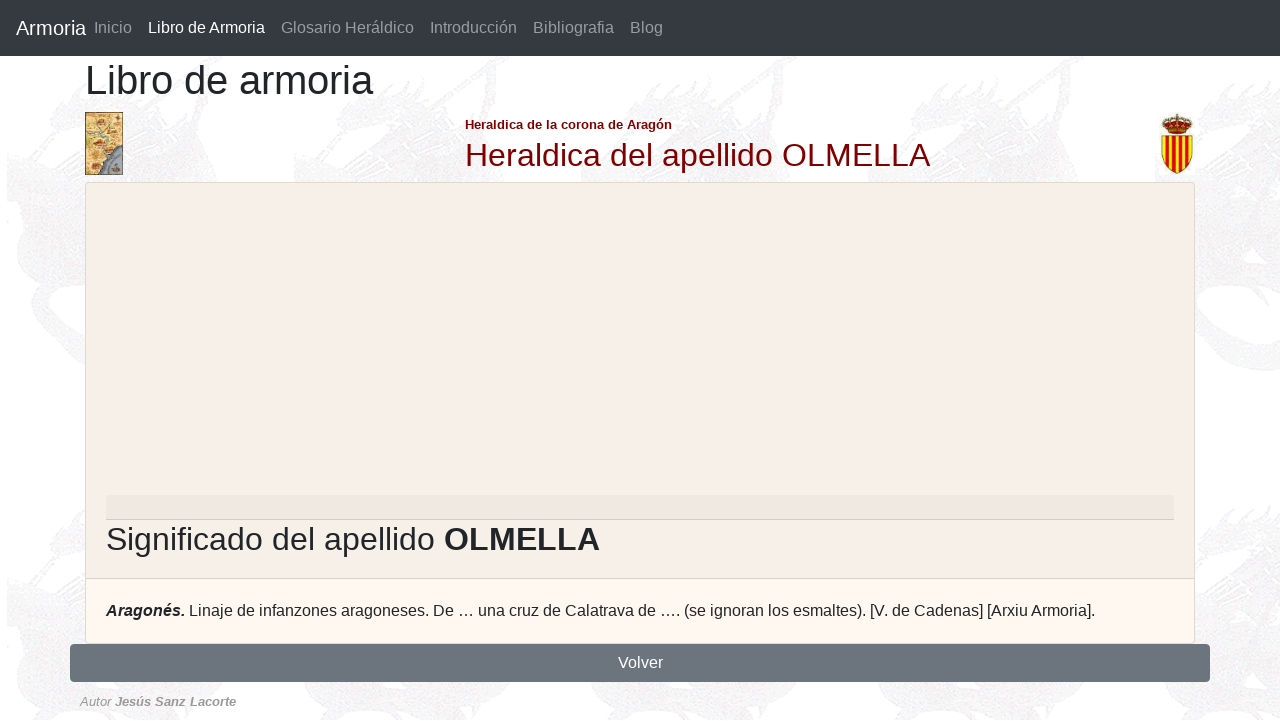

--- FILE ---
content_type: text/html; charset=UTF-8
request_url: https://www.armoria.info/libro_de_armoria/olmella.html
body_size: 2193
content:
<!DOCTYPE html>
<html lang="es">
<HEAD><TITLE>Apellido OLMELLA. Pagina de Heraldica, Apellidos, escudos y blasones</TITLE>
<META http-equiv=Content-Language content=es>
<META content="Heraldica, apellido OLMELLA. Informacion heraldica de apellidos de la corona de Aragon" name=Description />
<META content="apellido OLMELLA, heraldica, escudos de armas, apellidos, blasones"  name=Keywords />
<META content="Jesus Sanz Lacorte" name=Author />
<META content=www.bcdreams.com name=Creator />
<META content=Global name=Distribution />
<META content="15 days" name=Revisit />
<META content=Spanish name=Language />
<META content=General name=Rating />
<META content=all name=Robots />
 <link rel="STYLESHEET" type="text/css" href="/estilo2.css">
 <link rel="STYLESHEET" type="text/css" href="/offcanvas.css">
<meta name="viewport" content="width=device-width, initial-scale=1.0">

<link rel="stylesheet" href="https://stackpath.bootstrapcdn.com/bootstrap/4.3.1/css/bootstrap.min.css" integrity="sha384-ggOyR0iXCbMQv3Xipma34MD+dH/1fQ784/j6cY/iJTQUOhcWr7x9JvoRxT2MZw1T" crossorigin="anonymous">
<!--<script async src="https://stackpath.bootstrapcdn.com/bootstrap/4.3.1/js/bootstrap.min.js" integrity="sha384-JjSmVgyd0p3pXB1rRibZUAYoIIy6OrQ6VrjIEaFf/nJGzIxFDsf4x0xIM+B07jRM" crossorigin="anonymous"></script>-->
<script  src="https://code.jquery.com/jquery-3.3.1.slim.min.js" integrity="sha384-q8i/X+965DzO0rT7abK41JStQIAqVgRVzpbzo5smXKp4YfRvH+8abtTE1Pi6jizo" crossorigin="anonymous"></script>
<!-- <script src="https://cdnjs.cloudflare.com/ajax/libs/popper.js/1.14.7/umd/popper.min.js" integrity="sha384-UO2eT0CpHqdSJQ6hJty5KVphtPhzWj9WO1clHTMGa3JDZwrnQq4sF86dIHNDz0W1" crossorigin="anonymous"></script>-->
<script async src="/offcanvas.js.descarga"></script>
<!-- Google tag (gtag.js) -->
<script async src="https://www.googletagmanager.com/gtag/js?id=G-DZS6BS3749"></script>
<script>
  window.dataLayer = window.dataLayer || [];
  function gtag(){dataLayer.push(arguments);}
  gtag('js', new Date());

  gtag('config', 'G-DZS6BS3749');
</script>
<script async src="https://pagead2.googlesyndication.com/pagead/js/adsbygoogle.js?client=ca-pub-9099799586730233"
     crossorigin="anonymous"></script>
</HEAD>
 

<BODY   background="/images2/fondo_heraldica_dragon.jpg.gif"  >
 


  <nav class="navbar navbar-expand-lg fixed-top navbar-dark bg-dark">
  <a class="navbar-brand mr-auto mr-lg-0" href="/">Armoria</a>
  <button class="navbar-toggler p-0 border-0" type="button" data-toggle="offcanvas">
    <span class="navbar-toggler-icon"></span>
  </button>

  <div class="navbar-collapse offcanvas-collapse">
    <ul class="navbar-nav mr-auto">
      <li class="nav-item       "><a class="nav-link nav-link" href="/">Inicio </a>      </li>
      <li class="nav-item active"><a class="nav-item nav-link" href="/libro_de_armoria/a/1/">Libro de Armoria <span class="sr-only">(current)</span></a>  </li>
      <li class="nav-item">       <a class="nav-item nav-link" href="/glosario_heraldico/">Glosario Heráldico</a>      </li>
      <li class="nav-item">       <a class="nav-item nav-link" href="/introduccion_heraldica.php">Introducción</a>     </li>
      <li class="nav-item">       <a class="nav-item nav-link" href="/bibliografia_heraldica.php">Bibliografia</a>     </li>
      <li class="nav-item">       <a class="nav-item nav-link" href="/actualizaciones">Blog</a>     </li>
    </ul>

  </div>
</nav>


<div class="container">
 		<h1>Libro de armoria</h1>
				<div class="row"  >
                  <div class="col-4"><img border="0" src="/images2/mapaarmoria.jpg" height="63"> 
                  </div>
                  <div class="col-8">
                      <div style="float: right"> <img border="0" src="/images2/escudocatalunaarmoria.gif" height="63"> </div> 
                      <font color="#800000" face="Arial" size="2"><b>Heraldica de la corona de Aragón</b></font><br>
                      <b><font color="#800000" face="Arial" size="4"><h2>Heraldica del apellido OLMELLA</h2></font></b> 
                    </div>
                </div> 


<div class="row">
<div class="col">

	<div class="card" style="background-color: #FFF8F0;">
			     
					
			<div class="card-header">
			      <h2 class="card-header" style="color: #CC3300;"><h2>Significado del apellido <strong>OLMELLA</strong></h2>
			  </div>
			               
			  <div class="card-body">

				  
						<i><b>Aragonés. </b></i>Linaje de infanzones aragoneses. De … una cruz de Calatrava de …. (se ignoran los esmaltes). [V. de Cadenas] [Arxiu Armoria].<br style="clear:both;">

 

					  				
		     
				 
			  </div>
</div>
</div>  


		  <button type="button" class="btn btn-secondary btn-block" onclick="history.go(-1); return false;"><span class="glyphicon glyphicon-ban-circle"></span> Volver</button>



 <div id="footer">Autor <b> Jesús Sanz Lacorte</b></div>


</div>




 
<script defer src="https://static.cloudflareinsights.com/beacon.min.js/vcd15cbe7772f49c399c6a5babf22c1241717689176015" integrity="sha512-ZpsOmlRQV6y907TI0dKBHq9Md29nnaEIPlkf84rnaERnq6zvWvPUqr2ft8M1aS28oN72PdrCzSjY4U6VaAw1EQ==" data-cf-beacon='{"version":"2024.11.0","token":"9870229ddc96479fa8b4bd292e32167f","r":1,"server_timing":{"name":{"cfCacheStatus":true,"cfEdge":true,"cfExtPri":true,"cfL4":true,"cfOrigin":true,"cfSpeedBrain":true},"location_startswith":null}}' crossorigin="anonymous"></script>
</body>
</html>




--- FILE ---
content_type: text/html; charset=utf-8
request_url: https://www.google.com/recaptcha/api2/aframe
body_size: 267
content:
<!DOCTYPE HTML><html><head><meta http-equiv="content-type" content="text/html; charset=UTF-8"></head><body><script nonce="Id7dkXmyRu5iEt5Q6m7Vjw">/** Anti-fraud and anti-abuse applications only. See google.com/recaptcha */ try{var clients={'sodar':'https://pagead2.googlesyndication.com/pagead/sodar?'};window.addEventListener("message",function(a){try{if(a.source===window.parent){var b=JSON.parse(a.data);var c=clients[b['id']];if(c){var d=document.createElement('img');d.src=c+b['params']+'&rc='+(localStorage.getItem("rc::a")?sessionStorage.getItem("rc::b"):"");window.document.body.appendChild(d);sessionStorage.setItem("rc::e",parseInt(sessionStorage.getItem("rc::e")||0)+1);localStorage.setItem("rc::h",'1768928574502');}}}catch(b){}});window.parent.postMessage("_grecaptcha_ready", "*");}catch(b){}</script></body></html>